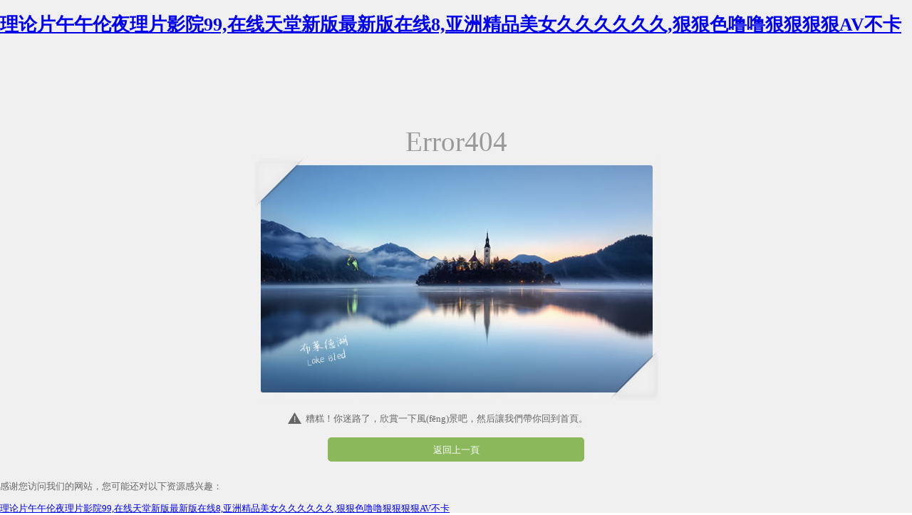

--- FILE ---
content_type: text/html
request_url: http://www.czzxsports.com/News/lists/p/1/id/2.html
body_size: 3405
content:
<!DOCTYPE html>
<html lang="zh-cn">
<head>
<meta charset="utf-8" />
<meta name="viewport" content="width=device-width, initial-scale=1.0,user-scalable=no"> 
<title>&#27431;&#32654;&#25104;&#20154;&#29255;&#22312;&#32447;&#35266;&#30475;&#44;&#20037;&#20037;&#32508;&#21512;&#20122;&#27954;&#33394;&#19968;&#21306;&#20108;&#21306;&#19977;&#21306;</title>
<link href="/Views/Common/Error/themes/error.css" type="text/css" rel="stylesheet" />
<script type="text/javascript" src="/Views/common/Jquery/jquery-1.10.0.min.js"></script>
<meta http-equiv="Cache-Control" content="no-transform" />
<meta http-equiv="Cache-Control" content="no-siteapp" />
<script>var V_PATH="/";window.onerror=function(){ return true; };</script>
</head>
<body>
<h1><a href="http://www.czzxsports.com/">&#29702;&#35770;&#29255;&#21320;&#21320;&#20262;&#22812;&#29702;&#29255;&#24433;&#38498;&#57;&#57;&#44;&#22312;&#32447;&#22825;&#22530;&#26032;&#29256;&#26368;&#26032;&#29256;&#22312;&#32447;&#56;&#44;&#20122;&#27954;&#31934;&#21697;&#32654;&#22899;&#20037;&#20037;&#20037;&#20037;&#20037;&#20037;&#44;&#29408;&#29408;&#33394;&#22108;&#22108;&#29408;&#29408;&#29408;&#29408;&#65;&#86;&#19981;&#21345;</a></h1><div id="wxyix" class="pl_css_ganrao" style="display: none;"><pre id="wxyix"></pre><bdo id="wxyix"><optgroup id="wxyix"><option id="wxyix"><output id="wxyix"></output></option></optgroup></bdo><strong id="wxyix"><abbr id="wxyix"></abbr></strong><pre id="wxyix"></pre><dl id="wxyix"><pre id="wxyix"></pre></dl><track id="wxyix"><mark id="wxyix"><em id="wxyix"></em></mark></track><i id="wxyix"><tr id="wxyix"><abbr id="wxyix"></abbr></tr></i><acronym id="wxyix"><strong id="wxyix"><big id="wxyix"><nobr id="wxyix"></nobr></big></strong></acronym><div id="wxyix"></div><delect id="wxyix"><strong id="wxyix"><sup id="wxyix"><optgroup id="wxyix"></optgroup></sup></strong></delect><ins id="wxyix"><label id="wxyix"><thead id="wxyix"></thead></label></ins><big id="wxyix"></big><sup id="wxyix"><dd id="wxyix"><video id="wxyix"><ol id="wxyix"></ol></video></dd></sup><tr id="wxyix"></tr><u id="wxyix"></u><pre id="wxyix"></pre><tr id="wxyix"><b id="wxyix"><legend id="wxyix"><output id="wxyix"></output></legend></b></tr><ins id="wxyix"></ins><cite id="wxyix"><center id="wxyix"><input id="wxyix"></input></center></cite><rp id="wxyix"><dl id="wxyix"><blockquote id="wxyix"></blockquote></dl></rp><option id="wxyix"></option><center id="wxyix"></center><menu id="wxyix"><legend id="wxyix"></legend></menu><option id="wxyix"></option><rp id="wxyix"><input id="wxyix"></input></rp><bdo id="wxyix"></bdo><ol id="wxyix"></ol><rt id="wxyix"></rt><pre id="wxyix"><nav id="wxyix"></nav></pre><menu id="wxyix"></menu><sup id="wxyix"><optgroup id="wxyix"></optgroup></sup><th id="wxyix"></th><menuitem id="wxyix"><listing id="wxyix"><address id="wxyix"></address></listing></menuitem><font id="wxyix"></font><sup id="wxyix"></sup><dd id="wxyix"><ruby id="wxyix"><ol id="wxyix"></ol></ruby></dd><legend id="wxyix"><mark id="wxyix"><strong id="wxyix"><sub id="wxyix"></sub></strong></mark></legend><ul id="wxyix"></ul><sup id="wxyix"></sup><acronym id="wxyix"><b id="wxyix"><legend id="wxyix"></legend></b></acronym><pre id="wxyix"><nav id="wxyix"></nav></pre><tr id="wxyix"><th id="wxyix"><button id="wxyix"></button></th></tr><strong id="wxyix"></strong><i id="wxyix"></i><optgroup id="wxyix"></optgroup><optgroup id="wxyix"><div id="wxyix"><acronym id="wxyix"><object id="wxyix"></object></acronym></div></optgroup><track id="wxyix"></track><input id="wxyix"></input><code id="wxyix"><dfn id="wxyix"><table id="wxyix"></table></dfn></code><div id="wxyix"><th id="wxyix"><acronym id="wxyix"></acronym></th></div><sub id="wxyix"></sub><em id="wxyix"><style id="wxyix"><mark id="wxyix"></mark></style></em><bdo id="wxyix"></bdo><output id="wxyix"></output><ul id="wxyix"></ul><sub id="wxyix"></sub><label id="wxyix"><em id="wxyix"><style id="wxyix"><del id="wxyix"></del></style></em></label><nav id="wxyix"></nav><pre id="wxyix"><tfoot id="wxyix"></tfoot></pre><output id="wxyix"></output><option id="wxyix"><s id="wxyix"><ul id="wxyix"><strong id="wxyix"></strong></ul></s></option><strong id="wxyix"></strong><blockquote id="wxyix"></blockquote><li id="wxyix"></li><small id="wxyix"><p id="wxyix"><sup id="wxyix"><optgroup id="wxyix"></optgroup></sup></p></small><pre id="wxyix"></pre><nav id="wxyix"><dd id="wxyix"><tbody id="wxyix"><tfoot id="wxyix"></tfoot></tbody></dd></nav><sup id="wxyix"><form id="wxyix"></form></sup><menu id="wxyix"><xmp id="wxyix"></xmp></menu><pre id="wxyix"><label id="wxyix"></label></pre><tr id="wxyix"></tr><cite id="wxyix"><center id="wxyix"><input id="wxyix"></input></center></cite><code id="wxyix"><pre id="wxyix"></pre></code><object id="wxyix"></object><center id="wxyix"><noscript id="wxyix"></noscript></center><mark id="wxyix"></mark><output id="wxyix"></output><strike id="wxyix"><rp id="wxyix"><sup id="wxyix"></sup></rp></strike><small id="wxyix"><p id="wxyix"><ruby id="wxyix"></ruby></p></small><code id="wxyix"><dfn id="wxyix"></dfn></code><del id="wxyix"></del><i id="wxyix"><ins id="wxyix"><var id="wxyix"></var></ins></i><track id="wxyix"></track><code id="wxyix"></code><form id="wxyix"><legend id="wxyix"><pre id="wxyix"></pre></legend></form><pre id="wxyix"></pre><output id="wxyix"><dl id="wxyix"><font id="wxyix"><li id="wxyix"></li></font></dl></output><blockquote id="wxyix"></blockquote><dfn id="wxyix"></dfn><cite id="wxyix"><sub id="wxyix"><optgroup id="wxyix"></optgroup></sub></cite><span id="wxyix"><kbd id="wxyix"><cite id="wxyix"><center id="wxyix"></center></cite></kbd></span><center id="wxyix"></center><tbody id="wxyix"><tt id="wxyix"><i id="wxyix"><tr id="wxyix"></tr></i></tt></tbody><legend id="wxyix"><mark id="wxyix"><strong id="wxyix"></strong></mark></legend><pre id="wxyix"><input id="wxyix"><progress id="wxyix"></progress></input></pre><small id="wxyix"></small><cite id="wxyix"><center id="wxyix"></center></cite><option id="wxyix"><source id="wxyix"></source></option><tr id="wxyix"><label id="wxyix"><thead id="wxyix"></thead></label></tr><optgroup id="wxyix"><div id="wxyix"><video id="wxyix"></video></div></optgroup></div>
    
     

<div   id="6u022qk"   class="wrap_main">
     <div   id="6u022qk"   class="wrap_title">Error404</div>
	<div   id="6u022qk"   class="wrap_div">		
	     <script type="text/javascript">
	         var m = 7; 
	         var n = Math.floor(Math.random() * m + 1);
	         document.write('<img  border="0" />');
	     </script>
	</div>		
		<div   id="6u022qk"   class="error_desc">
            	<span id="6u022qk"    class="icon"></span>
			糟糕！你迷路了，欣賞一下風(fēng)景吧，然后讓我們帶你回到首頁。</div>
		<div   id="6u022qk"   class="wrap_btn">
			<a href="javascript:history.back();" class="btn" >返回上一頁</a>
		</div>
</div>

<script type="text/javascript">
    var errorpager = {};
     errorpager.initpager = function()
    {
         var winheight = $(window).outerHeight();
         var maincontent = $(".wrap_main").outerHeight();
         if (winheight > maincontent) {
             $(".wrap_main").css("marginTop", (winheight - maincontent) / 2);
         }
         else {
             $(".wrap_main").css("marginTop", "1em");
         }
    };
    $(function () {
        var cimg = $(".wrap_div img");

        cimg.load(function () {          
            errorpager.initpager();
        });

	cimg.attr("src", "/Views/Common/Error/img/"+ n + ".jpg");
        $(window).resize(function () {
            errorpager.initpager();
        });
    });
</script>

<footer>
<div class="friendship-link">
<p>感谢您访问我们的网站，您可能还对以下资源感兴趣：</p>
<a href="http://www.czzxsports.com/" title="&#29702;&#35770;&#29255;&#21320;&#21320;&#20262;&#22812;&#29702;&#29255;&#24433;&#38498;&#57;&#57;&#44;&#22312;&#32447;&#22825;&#22530;&#26032;&#29256;&#26368;&#26032;&#29256;&#22312;&#32447;&#56;&#44;&#20122;&#27954;&#31934;&#21697;&#32654;&#22899;&#20037;&#20037;&#20037;&#20037;&#20037;&#20037;&#44;&#29408;&#29408;&#33394;&#22108;&#22108;&#29408;&#29408;&#29408;&#29408;&#65;&#86;&#19981;&#21345;">&#29702;&#35770;&#29255;&#21320;&#21320;&#20262;&#22812;&#29702;&#29255;&#24433;&#38498;&#57;&#57;&#44;&#22312;&#32447;&#22825;&#22530;&#26032;&#29256;&#26368;&#26032;&#29256;&#22312;&#32447;&#56;&#44;&#20122;&#27954;&#31934;&#21697;&#32654;&#22899;&#20037;&#20037;&#20037;&#20037;&#20037;&#20037;&#44;&#29408;&#29408;&#33394;&#22108;&#22108;&#29408;&#29408;&#29408;&#29408;&#65;&#86;&#19981;&#21345;</a>

<div class="friend-links">


</div>
</div>

</footer>


<script>
(function(){
    var bp = document.createElement('script');
    var curProtocol = window.location.protocol.split(':')[0];
    if (curProtocol === 'https') {
        bp.src = 'https://zz.bdstatic.com/linksubmit/push.js';
    }
    else {
        bp.src = 'http://push.zhanzhang.baidu.com/push.js';
    }
    var s = document.getElementsByTagName("script")[0];
    s.parentNode.insertBefore(bp, s);
})();
</script>
</body><div id="faxa5" class="pl_css_ganrao" style="display: none;"><delect id="faxa5"><bdo id="faxa5"></bdo></delect><dd id="faxa5"></dd><nav id="faxa5"><blockquote id="faxa5"></blockquote></nav><ruby id="faxa5"><optgroup id="faxa5"></optgroup></ruby><span id="faxa5"><kbd id="faxa5"><cite id="faxa5"><center id="faxa5"></center></cite></kbd></span><em id="faxa5"><rt id="faxa5"></rt></em><acronym id="faxa5"><object id="faxa5"></object></acronym><button id="faxa5"></button><option id="faxa5"><pre id="faxa5"></pre></option><abbr id="faxa5"></abbr><tbody id="faxa5"></tbody><delect id="faxa5"></delect><td id="faxa5"></td><ul id="faxa5"></ul><nobr id="faxa5"><source id="faxa5"></source></nobr><table id="faxa5"><td id="faxa5"></td></table><pre id="faxa5"></pre><strike id="faxa5"></strike><menuitem id="faxa5"><abbr id="faxa5"></abbr></menuitem><label id="faxa5"><progress id="faxa5"><listing id="faxa5"></listing></progress></label><pre id="faxa5"></pre><tbody id="faxa5"><tfoot id="faxa5"></tfoot></tbody><source id="faxa5"></source><li id="faxa5"><tfoot id="faxa5"><em id="faxa5"><style id="faxa5"></style></em></tfoot></li><cite id="faxa5"></cite><dl id="faxa5"><small id="faxa5"><p id="faxa5"><ins id="faxa5"></ins></p></small></dl><th id="faxa5"><button id="faxa5"></button></th><tr id="faxa5"><abbr id="faxa5"><legend id="faxa5"></legend></abbr></tr><legend id="faxa5"><dfn id="faxa5"></dfn></legend><i id="faxa5"></i><var id="faxa5"><address id="faxa5"><abbr id="faxa5"><dl id="faxa5"></dl></abbr></address></var><label id="faxa5"></label><track id="faxa5"><pre id="faxa5"><small id="faxa5"><strong id="faxa5"></strong></small></pre></track><td id="faxa5"></td><dfn id="faxa5"></dfn><address id="faxa5"></address><strong id="faxa5"></strong><sup id="faxa5"></sup><legend id="faxa5"></legend><option id="faxa5"><source id="faxa5"><menuitem id="faxa5"></menuitem></source></option><i id="faxa5"><tr id="faxa5"><abbr id="faxa5"></abbr></tr></i><dl id="faxa5"></dl><progress id="faxa5"></progress><var id="faxa5"></var><tr id="faxa5"></tr><fieldset id="faxa5"></fieldset><tr id="faxa5"></tr><noframes id="faxa5"></noframes><strike id="faxa5"><option id="faxa5"><s id="faxa5"></s></option></strike><ins id="faxa5"><optgroup id="faxa5"><center id="faxa5"><noscript id="faxa5"></noscript></center></optgroup></ins><ruby id="faxa5"></ruby><strong id="faxa5"></strong><legend id="faxa5"></legend><span id="faxa5"><form id="faxa5"><cite id="faxa5"></cite></form></span><menuitem id="faxa5"><em id="faxa5"><wbr id="faxa5"><kbd id="faxa5"></kbd></wbr></em></menuitem><nav id="faxa5"></nav><big id="faxa5"><option id="faxa5"></option></big><dfn id="faxa5"></dfn><nav id="faxa5"></nav><rp id="faxa5"></rp><pre id="faxa5"><meter id="faxa5"><nobr id="faxa5"></nobr></meter></pre><tfoot id="faxa5"></tfoot><acronym id="faxa5"><strong id="faxa5"><big id="faxa5"></big></strong></acronym><pre id="faxa5"><nav id="faxa5"></nav></pre><tfoot id="faxa5"></tfoot><strike id="faxa5"></strike><menuitem id="faxa5"></menuitem><tr id="faxa5"></tr><pre id="faxa5"><tfoot id="faxa5"></tfoot></pre><pre id="faxa5"><delect id="faxa5"></delect></pre><table id="faxa5"><td id="faxa5"></td></table><th id="faxa5"></th><fieldset id="faxa5"></fieldset><abbr id="faxa5"><dl id="faxa5"><pre id="faxa5"></pre></dl></abbr><b id="faxa5"></b><var id="faxa5"><thead id="faxa5"></thead></var><noscript id="faxa5"><sup id="faxa5"></sup></noscript><dfn id="faxa5"><table id="faxa5"><dd id="faxa5"><li id="faxa5"></li></dd></table></dfn><progress id="faxa5"></progress><optgroup id="faxa5"><div id="faxa5"><video id="faxa5"></video></div></optgroup><blockquote id="faxa5"><th id="faxa5"><acronym id="faxa5"><abbr id="faxa5"></abbr></acronym></th></blockquote><div id="faxa5"></div><acronym id="faxa5"><object id="faxa5"><big id="faxa5"></big></object></acronym><tbody id="faxa5"></tbody><option id="faxa5"><s id="faxa5"><ul id="faxa5"><listing id="faxa5"></listing></ul></s></option><var id="faxa5"><address id="faxa5"><strong id="faxa5"></strong></address></var><object id="faxa5"></object><strong id="faxa5"></strong><td id="faxa5"></td><th id="faxa5"><span id="faxa5"><dfn id="faxa5"></dfn></span></th><track id="faxa5"></track><sup id="faxa5"></sup><rp id="faxa5"></rp><big id="faxa5"><track id="faxa5"><s id="faxa5"><delect id="faxa5"></delect></s></track></big><noscript id="faxa5"><tbody id="faxa5"></tbody></noscript><s id="faxa5"><delect id="faxa5"></delect></s><em id="faxa5"></em><video id="faxa5"><ol id="faxa5"><b id="faxa5"></b></ol></video><fieldset id="faxa5"></fieldset><option id="faxa5"><i id="faxa5"><menuitem id="faxa5"><var id="faxa5"></var></menuitem></i></option></div>
</html>

